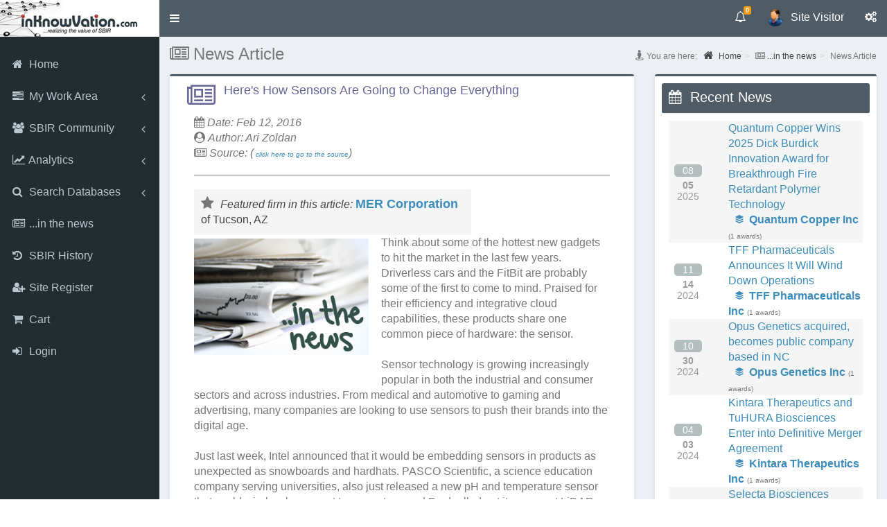

--- FILE ---
content_type: text/html; charset=utf-8
request_url: https://www.inknowvation.com/sbir/story/heres-how-sensors-are-going-change-everything?keywords=
body_size: 13412
content:
<!DOCTYPE html>
<html lang="en" dir="ltr">

    <head>
        <link rel="profile" href="http://www.w3.org/1999/xhtml/vocab">
        <meta name="viewport" content="width=device-width, initial-scale=1.0">
        <meta http-equiv="Content-Type" content="text/html; charset=utf-8" />
<meta name="Generator" content="Drupal 7 (http://drupal.org)" />
<link rel="canonical" href="/sbir/story/heres-how-sensors-are-going-change-everything" />
<link rel="shortlink" href="/node/158940" />
<link rel="shortcut icon" href="https://www.inknowvation.com/images/idi_favicon.png" type="image/png" />
        <title>Here&#039;s How Sensors Are Going to Change Everything | www.inknowvation.com</title>

        <link rel="stylesheet" href="https://fonts.googleapis.com/css?family=Merriweather">

        

        <!-- <link rel="stylesheet" type="text/css" href="/sites/all/libraries/DataTables-1.10.10/media/css/jquery.dataTables.css"> -->
        <!-- <link rel="stylesheet" type="text/css" href="https://cdn.datatables.net/1.11.5/css/jquery.dataTables.min.css"> -->
        <!-- <link rel="stylesheet" type="text/css" href="/sites/all/libraries/DataTables-1.10.10/media/css/dataTables.bootstrap.css"> -->

        <!-- <link rel="stylesheet" type="text/css" href="/sites/all/libraries/DataTables-1.10.10/extensions/Select/css/select.dataTables.css" /> -->

        <!-- <link rel="stylesheet" type="text/css" href="https://code.jquery.com/ui/1.11.4/themes/smoothness/jquery-ui.css"> -->

        <link rel="stylesheet" type="text/css" href="/sites/scripts/tooltipster-master/css/tooltipster.css">

        <!-- <link rel="stylesheet" type="text/css" href="/sites/all/themes/adminlte_theme/plugins/iCheck/skins/all.css"> -->

        <!-- BEGIN PORTAL LOGIN -->
        <link href="/sites/all/themes/adminlte_theme/css/portal-login.css" rel="stylesheet" type="text/css">
        <!-- <link href="https://www.tds.ms/assets/global/css/components-md.css" id="style_components" rel="stylesheet" type="text/css" /> -->
        <!-- END PORTAL LOGIN -->

        <link type="text/css" rel="stylesheet" href="https://www.inknowvation.com/sites/default/files/css/css_lQaZfjVpwP_oGNqdtWCSpJT1EMqXdMiU84ekLLxQnc4.css" media="all" />
<link type="text/css" rel="stylesheet" href="https://www.inknowvation.com/sites/default/files/css/css__LeQxW73LSYscb1O__H6f-j_jdAzhZBaesGL19KEB6U.css" media="all" />
<link type="text/css" rel="stylesheet" href="https://www.inknowvation.com/sites/default/files/css/css_GvywBVRixDJMvLCTqL7sLUT-hPIz2Bj_eOOZ3_jiM8c.css" media="all" />
<link type="text/css" rel="stylesheet" href="https://www.inknowvation.com/sites/default/files/css/css_DB6WGuwKqEqJ7iVdFO4FUitOfAifmcYPhK3tjXGRpgo.css" media="all" />
<link type="text/css" rel="stylesheet" href="https://www.inknowvation.com/sites/all/modules/popup/popup.css?t2ndzm" media="all" />
<link type="text/css" rel="stylesheet" href="https://www.inknowvation.com/sites/default/files/css/css_hExzUuiA4sanVJhy3IiTW3F7uLMkxJcZ2I3xWRv8Xqg.css" media="all" />
<link type="text/css" rel="stylesheet" href="https://www.inknowvation.com/sites/default/files/css/css_J08d2hlMPepM3d27y3Lh4lkdczFOPKMlJYUAjNon7UA.css" media="all" />
<link type="text/css" rel="stylesheet" href="https://www.inknowvation.com/sites/default/files/css/css_boBRciv9YmvybfpzSIdUczECBCcFfOxL_l9V6W5NNL0.css" media="all" />
        <!-- HTML5 element support for IE6-8 -->
        <!--[if lt IE 9]>
    <script src="https://cdn.jsdelivr.net/html5shiv/3.7.3/html5shiv-printshiv.min.js"></script>
  <![endif]-->

        <script src="//code.jquery.com/jquery-2.2.4.min.js"></script>
<script>window.jQuery || document.write("<script src='/sites/all/modules/jquery_update/replace/jquery/2.2/jquery.min.js'>\x3C/script>")</script>
<script src="https://www.inknowvation.com/sites/default/files/js/js_GOikDsJOX04Aww72M-XK1hkq4qiL_1XgGsRdkL0XlDo.js"></script>
<script src="//code.jquery.com/ui/1.10.2/jquery-ui.min.js"></script>
<script>window.jQuery.ui || document.write("<script src='/sites/all/modules/jquery_update/replace/ui/ui/minified/jquery-ui.min.js'>\x3C/script>")</script>
<script src="https://www.inknowvation.com/sites/default/files/js/js_NpQFy4NWHBHFtoJaFKk6AseR-P7p_c-mnqnAKAvjj5g.js"></script>
<script src="https://www.inknowvation.com/sites/default/files/js/js_a2uQkNizSmA2eFL5x8v9XyoNHvr8JOO9AZQCSj4Pz2Y.js"></script>
<script src="https://www.inknowvation.com/sites/default/files/js/js_IuJuBOeXval1g5qJTmmgF26MOEQ7mwkqE13da8Q2I5U.js"></script>
<script src="https://www.inknowvation.com/sites/all/modules/popup/popup.js?t2ndzm"></script>
<script src="https://www.inknowvation.com/sites/default/files/js/js_Yu-D8H3EqfOSq3nIVYZ4qwPwmBzPp4viGWFCH_JNP74.js"></script>
<script src="https://www.inknowvation.com/sites/default/files/js/js_naS1fK68SinkMnrmA8jY_xshIyg8jm1NCaoamIbOAzo.js"></script>
<script src="https://www.inknowvation.com/sites/default/files/js/js_HLPhb-4bikD-LUuPzbETxbQEEcA_-TOZ5n-OJjnyYLY.js"></script>
<script>jQuery.extend(Drupal.settings, {"basePath":"\/","pathPrefix":"","setHasJsCookie":0,"ajaxPageState":{"theme":"adminlte_theme","theme_token":"AfqmvqtInjcyNc6qKNQ0sRQvxdqb8Oq9u_toUPBXm2s","jquery_version":"2.1","jquery_version_token":"G9t1DNdK0c4WuB2OXbLlqpp2zEh5muBe2YziqKClwa0","js":{"modules\/statistics\/statistics.js":1,"sites\/all\/themes\/bootstrap\/js\/bootstrap.js":1,"\/\/code.jquery.com\/jquery-2.2.4.min.js":1,"0":1,"misc\/jquery-extend-3.4.0.js":1,"misc\/jquery-html-prefilter-3.5.0-backport.js":1,"misc\/jquery.once.js":1,"misc\/drupal.js":1,"sites\/all\/modules\/jquery_update\/js\/jquery_browser.js":1,"\/\/code.jquery.com\/ui\/1.10.2\/jquery-ui.min.js":1,"1":1,"sites\/all\/modules\/jquery_update\/replace\/ui\/external\/jquery.cookie.js":1,"sites\/all\/modules\/jquery_update\/replace\/jquery.form\/4\/jquery.form.min.js":1,"misc\/ajax.js":1,"sites\/all\/modules\/jquery_update\/js\/jquery_update.js":1,"sites\/all\/modules\/admin_menu\/admin_devel\/admin_devel.js":1,"sites\/all\/modules\/ubercart\/uc_file\/uc_file.js":1,"sites\/all\/modules\/modal_forms\/js\/modal_forms_login.js":1,"sites\/all\/modules\/modal_forms\/js\/modal_forms_password.js":1,"sites\/all\/themes\/bootstrap\/js\/misc\/_progress.js":1,"sites\/all\/modules\/ctools\/js\/modal.js":1,"sites\/all\/modules\/modal_forms\/js\/modal_forms_popup.js":1,"sites\/all\/modules\/popup\/popup.js":1,"sites\/all\/modules\/themekey\/themekey_redirect\/themekey_redirect.js":1,"sites\/all\/modules\/npop\/js\/npop.js":1,"sites\/all\/modules\/npop\/js\/npop-ajax.js":1,"sites\/all\/themes\/adminlte_theme\/sites\/all\/themes\/adminlte_theme\/js\/dataTable_office_search_v1.js":1,"sites\/all\/themes\/adminlte_theme\/bootstrap\/js\/bootstrap.min.js":1,"sites\/all\/themes\/adminlte_theme\/js\/adminlte_theme.min.js":1,"sites\/all\/themes\/adminlte_theme\/bootstrap\/js\/affix.js":1,"sites\/all\/themes\/adminlte_theme\/bootstrap\/js\/alert.js":1,"sites\/all\/themes\/adminlte_theme\/bootstrap\/js\/button.js":1,"sites\/all\/themes\/adminlte_theme\/bootstrap\/js\/carousel.js":1,"sites\/all\/themes\/adminlte_theme\/bootstrap\/js\/collapse.js":1,"sites\/all\/themes\/adminlte_theme\/bootstrap\/js\/dropdown.js":1,"sites\/all\/themes\/adminlte_theme\/bootstrap\/js\/modal.js":1,"sites\/all\/themes\/adminlte_theme\/bootstrap\/js\/tooltip.js":1,"sites\/all\/themes\/adminlte_theme\/bootstrap\/js\/popover.js":1,"sites\/all\/themes\/adminlte_theme\/bootstrap\/js\/scrollspy.js":1,"sites\/all\/themes\/adminlte_theme\/bootstrap\/js\/tab.js":1,"sites\/all\/themes\/adminlte_theme\/bootstrap\/js\/transition.js":1,"sites\/all\/themes\/bootstrap\/js\/modules\/ctools\/js\/modal.js":1,"sites\/all\/themes\/bootstrap\/js\/misc\/ajax.js":1},"css":{"modules\/system\/system.base.css":1,"misc\/ui\/jquery.ui.core.css":1,"misc\/ui\/jquery.ui.theme.css":1,"modules\/field\/theme\/field.css":1,"sites\/all\/modules\/logintoboggan\/logintoboggan.css":1,"modules\/node\/node.css":1,"sites\/all\/modules\/ubercart\/uc_file\/uc_file.css":1,"sites\/all\/modules\/ubercart\/uc_order\/uc_order.css":1,"sites\/all\/modules\/ubercart\/uc_product\/uc_product.css":1,"sites\/all\/modules\/ubercart\/uc_store\/uc_store.css":1,"sites\/all\/modules\/views\/css\/views.css":1,"sites\/all\/modules\/ckeditor\/css\/ckeditor.css":1,"sites\/all\/modules\/ctools\/css\/ctools.css":1,"sites\/all\/modules\/ctools\/css\/modal.css":1,"sites\/all\/modules\/modal_forms\/css\/modal_forms_popup.css":1,"sites\/all\/modules\/popup\/popup.css":1,"sites\/all\/modules\/npop\/css\/animations.css":1,"sites\/all\/themes\/adminlte_theme\/css\/style.css":1,"sites\/all\/themes\/adminlte_theme\/bower_components\/font-awesome\/css\/font-awesome.min.css":1,"sites\/all\/themes\/adminlte_theme\/bower_components\/Ionicons\/css\/ionicons.min.css":1,"sites\/all\/themes\/adminlte_theme\/css\/GaugeMeter.css":1,"sites\/all\/themes\/adminlte_theme\/css\/custom.css":1,"sites\/all\/themes\/adminlte_theme\/css\/skins\/skin-blue.css":1}},"CToolsModal":{"loadingText":"Loading...","closeText":"Close Window","closeImage":"\u003Cimg src=\u0022https:\/\/www.inknowvation.com\/sites\/all\/modules\/ctools\/images\/icon-close-window.png\u0022 alt=\u0022Close window\u0022 title=\u0022Close window\u0022 \/\u003E","throbber":"\u003Cimg src=\u0022https:\/\/www.inknowvation.com\/sites\/all\/modules\/ctools\/images\/throbber.gif\u0022 alt=\u0022Loading\u0022 title=\u0022Loading...\u0022 \/\u003E"},"modal-popup-small":{"modalSize":{"type":"fixed","width":380,"height":480},"modalOptions":{"opacity":0.85,"background":"#000"},"animation":"fadeIn","modalTheme":"ModalFormsPopup","throbber":"\u003Cimg src=\u0022https:\/\/www.inknowvation.com\/sites\/all\/modules\/modal_forms\/images\/loading_animation.gif\u0022 alt=\u0022Loading...\u0022 title=\u0022Loading\u0022 \/\u003E","closeText":"Close"},"modal-popup-medium":{"modalSize":{"type":"fixed","width":1200,"height":1000},"modalOptions":{"opacity":0.85,"background":"#000"},"animation":"fadeIn","modalTheme":"ModalFormsPopup","throbber":"\u003Cimg src=\u0022https:\/\/www.inknowvation.com\/sites\/all\/modules\/modal_forms\/images\/loading_animation.gif\u0022 alt=\u0022Loading...\u0022 title=\u0022Loading\u0022 \/\u003E","closeText":"Close"},"modal-popup-large":{"modalSize":{"type":"scale","width":0.8,"height":0.8},"modalOptions":{"opacity":0.85,"background":"#000"},"animation":"fadeIn","modalTheme":"ModalFormsPopup","throbber":"\u003Cimg src=\u0022https:\/\/www.inknowvation.com\/sites\/all\/modules\/modal_forms\/images\/loading_animation.gif\u0022 alt=\u0022Loading...\u0022 title=\u0022Loading\u0022 \/\u003E","closeText":"Close"},"popup":{"effects":{"show":{"default":"this.body.show();","fade":"\n        if (this.opacity){\n          this.body.fadeTo(\u0027medium\u0027,this.opacity);\n        }else{\n          this.body.fadeIn(\u0027medium\u0027);\n        }","slide-down":"this.body.slideDown(\u0027medium\u0027)","slide-down-fade":"\n        this.body.animate(\n          {\n            height:\u0027show\u0027,\n            opacity:(this.opacity ? this.opacity : \u0027show\u0027)\n          }, \u0027medium\u0027\n        );"},"hide":{"default":"this.body.hide();","fade":"this.body.fadeOut(\u0027medium\u0027);","slide-down":"this.body.slideUp(\u0027medium\u0027);","slide-down-fade":"\n        this.body.animate(\n          {\n            height:\u0027hide\u0027,\n            opacity:\u0027hide\u0027\n          }, \u0027medium\u0027\n        );"}},"linger":"250","delay":"0"},"ThemeKeyRedirect":{"checkOnce":false,"redirectOnce":false},"statistics":{"data":{"nid":"158940"},"url":"\/modules\/statistics\/statistics.php"},"npop_overlay_close":true,"bootstrap":{"anchorsFix":"0","anchorsSmoothScrolling":"0","formHasError":1,"popoverEnabled":0,"popoverOptions":{"animation":1,"html":0,"placement":"right","selector":"","trigger":"click","triggerAutoclose":1,"title":"","content":"","delay":0,"container":"body"},"tooltipEnabled":0,"tooltipOptions":{"animation":1,"html":0,"placement":"auto left","selector":"","trigger":"hover focus","delay":0,"container":"body"}}});</script>

        <script src="https://code.jquery.com/jquery-3.7.0.js" integrity="sha256-JlqSTELeR4TLqP0OG9dxM7yDPqX1ox/HfgiSLBj8+kM=" crossorigin="anonymous"></script>
        <!-- <script src="https://cdnjs.cloudflare.com/ajax/libs/popper.js/1.14.7/umd/popper.min.js"></script> -->
                <script src="https://code.jquery.com/ui/1.11.4/jquery-ui.js"></script>
        <!-- <script src="https://cdnjs.cloudflare.com/ajax/libs/Chart.js/2.6.0/Chart.bundle.min.js"></script> -->
        <!-- <script src="/sites/all/libraries/Chart.js-master/chartjs-plugin-labels.js"></script> -->
        <script src="/sites/scripts/tooltipster-master/js/jquery.tooltipster.js"></script>
        <!-- <script src="/sites/scripts/jquery.blockUI.js"></script> -->

        <script src="/sites/scripts/Customizable-Animated-jQuery-HTML5-Gauge-Meter-Plugin/jquery.AshAlom.gaugeMeter-2.0.0.min.js"></script>
        <script src="https://cdnjs.cloudflare.com/ajax/libs/jquery.maskedinput/1.4.1/jquery.maskedinput.js"></script>

        <!-- ///// START OVERLAY >> https://gasparesganga.com/labs/jquery-loading-overlay/#examples -->
        <!-- <script src="https://cdn.jsdelivr.net/npm/gasparesganga-jquery-loading-overlay@2.1.7/dist/loadingoverlay.min.js"></script> -->
        <script src="/sites/scripts/loadingoverlay.min.js"></script>
        <!-- ///// STOP OVERLAY >> https://gasparesganga.com/labs/jquery-loading-overlay/#examples -->

        <!-- [start]  AdminLTE for demo purposes -->
        <!-- <script src="/sites/all/themes/adminlte_theme/js/fastclick.js"></script> -->
        <!-- <script src="/sites/all/themes/adminlte_theme/js/adminlte_theme.min.js"></script> -->
        <!-- <script src="/sites/all/themes/adminlte_theme/js/demo.js"></script> -->
        <!-- [end]    AdminLTE for demo purposes -->

        <!-- SlimScroll -->
        <!-- <script src="https://ajax.googleapis.com/ajax/libs/jquery/1.9.0/jquery.min.js"></script> -->
        <script src="/sites/all/themes/adminlte_theme/bower_components/jQuery-slimScroll-1.3.8/jquery.slimscroll.min.js"></script>

        <!-- iCheck 1.0.2 -->
        <!-- <script src="/sites/all/themes/adminlte_theme/plugins/iCheck/icheck.js"></script> -->

        <script src="/sites/all/themes/adminlte_theme/bootstrap/js/modal.js"></script>

        
        <script>
            $(function() {
                $('#slimScrollDiv').slimScroll({
                    height: 'auto'
                });
            });

            $(document).ready(function() {
                // initialize tooltips in a seperate thread

                $('.tooltip').tooltipster({
                    animation: 'grow',
                    arrow: true,
                    arrowColor: '',
                    content: '',
                    delay: 200,
                    fixedWidth: 300,
                    maxWidth: 300,
                    functionBefore: function(origin, continueTooltip) {
                        continueTooltip();
                    },
                    functionReady: function(origin, tooltip) {},
                    functionAfter: function(origin) {},
                    //icon: '<img src=/images/info_icon.png border=0 valign=top>',
                    icon: '<i class="fa fa-info-circle" aria-hidden=true style="color:#A4B2B4;font-size:14px;">',
                    iconDesktop: true,
                    iconTouch: true,
                    iconTheme: '.tooltipster-icon',
                    interactive: true,
                    interactiveTolerance: 500,
                    offsetX: 0,
                    offsetY: 0,
                    onlyOne: true,
                    position: 'top',
                    speed: 350,
                    timer: 0,
                    theme: '.tooltipster-custom',
                    touchDevices: true,
                    trigger: 'hover',
                    updateAnimation: true
                });

                $('.tooltip_white').tooltipster({
                    animation: 'grow',
                    arrow: true,
                    arrowColor: '',
                    content: '',
                    delay: 200,
                    fixedWidth: 300,
                    maxWidth: 300,
                    functionBefore: function(origin, continueTooltip) {
                        continueTooltip();
                    },
                    functionReady: function(origin, tooltip) {},
                    functionAfter: function(origin) {},
                    //icon: '<img src=/images/info_icon.png border=0 valign=top>',
                    icon: '<i class="fa fa-info-circle" aria-hidden=true style="color:#FFFFFF;font-size:14px;">',
                    iconDesktop: true,
                    iconTouch: true,
                    iconTheme: '.tooltipster-icon',
                    interactive: true,
                    interactiveTolerance: 500,
                    offsetX: 0,
                    offsetY: 0,
                    onlyOne: true,
                    position: 'top',
                    speed: 350,
                    timer: 0,
                    theme: '.tooltipster-custom',
                    touchDevices: true,
                    trigger: 'hover',
                    updateAnimation: true
                });

            });

            $(document).ready(function() {

                $(".GaugeMeter").gaugeMeter();

                // BLockMe functions
                //console.log("DOCUMENT READY FUNCTION");
                $('#edit-submit').click(function() {
                    //console.log("INSIDE EDIT-SUBMIT");
                    $('div.blockMeRegSubmit').block({
                        message: $('#throbber'),
                        css: {
                            padding: 0,
                            margin: 0,
                            padding: '0px 0px 10px 0px',
                            width: '90%',
                            top: '40%',
                            left: '35%',
                            textAlign: 'center',
                            color: '#000',
                            border: '3px solid #E1E1E1',
                            backgroundColor: '#fff',
                            cursor: 'wait'
                        }
                    });
                });


                $('#login_link2').click(function() {
                    $('.modal-footer').remove();
                    console.log("LOGIN MODAL SHOW link2");
                    $('#login_modal').modal('show');
                });
                $('#login_link3').click(function() {
                    $('.modal-footer').remove();
                    console.log("LOGIN MODAL SHOW link3");
                    $('#login_modal').modal('show');
                });
                $('#login_link4').click(function() {
                    $('.modal-footer').remove();
                    console.log("LOGIN MODAL SHOW link4");
                    $('#login_modal').modal('show');
                });
                $('.login_link').click(function() {
                    $('.modal-footer').remove();
                    console.log("LOGIN MODAL SHOW link4");
                    $('#login_modal').modal('show');
                });

            });


            $(function() {
                $("[rel='tooltip']").tooltip();
            });

            function do_overlay(id) {
                $(id).LoadingOverlay('show');
                setTimeout(function() {
                    $(id).LoadingOverlay('hide');
                }, 3000);
            };

            function do_overlay_long(id) {
                $(id).LoadingOverlay('show');
                setTimeout(function() {
                    $(id).LoadingOverlay('hide');
                }, 30000);
            };
        </script>

        
    </head>
        <body class=" fixed navbar-is-static-top hold-transition  skin-blue sidebar-mini html not-front not-logged-in two-sidebars page-node page-node- page-node-158940 node-type-article">
                <div id="skip-link">
            <a href="#main-content" class="element-invisible element-focusable">Skip to main content</a>
        </div>
                <div class="wrapper">

  <header class="main-header">
    <!-- Logo -->
    		<a href="/" title="Home" rel="home" class="logo">
			<!-- mini logo for sidebar mini 50x50 pixels -->
			<span class="logo-mini"><b>idi</b></span>
			<!-- logo for regular state and mobile devices -->
			<span class="logo-lg"><img src="https://www.inknowvation.com/sites/default/files/idi_logo_small_v2.jpg" alt="Home" /></span>
		</a>
	
    <nav class="navbar navbar-static-top">
<div>
      <a href="#" class="sidebar-toggle" data-toggle="push-menu" role="button">
        <span class="sr-only">Toggle navigation</span>
      </a>


        <!-- Navbar Right Menu -->
      <div class="navbar-custom-menu custom-section">
            
	  	  	  
	  
<ul class="nav navbar-nav">
  <!-- Messages: style can be found in dropdown.less-->

  
  <!-- Notifications: style can be found in dropdown.less -->
  <li class="dropdown notifications-menu">
    <a href="#" class="dropdown-toggle" data-toggle="dropdown" aria-expanded="false">
      <i class="fa fa-bell-o"></i>
      <span class="label label-warning">0</span>
    </a>
    <ul class="dropdown-menu">
      <li class="header">You have 0 notifications</li>
      <li>
        <!-- inner menu: contains the actual data -->
        <ul class="menu">
          <form></form>
                                                          </ul>
      </li>
    </ul>
  </li>

  
        <!-- User Account: style can be found in dropdown.less -->
        <li class="dropdown user user-menu">
            <a href="#" class="dropdown-toggle" data-toggle="dropdown" aria-expanded="false">
                <img src="/sites/default/files/pictures/default-icon-avatar-transparent.png" class="user-image" alt="User Image">
                <span class="hidden-xs">Site Visitor</span>
            </a>
            <ul class="dropdown-menu">
                <!-- User image -->
                <li class="user-header">
                    <img src="/sites/default/files/pictures/default-icon-avatar-transparent.png" class="img-circle" alt="User Image">
                    <p>Site Visitor</p>
                </li>
                <!-- Menu Body -->
                <li class="user-body">
                    <div class="row">
                        <div class="col-xs-12">
                        <center><h4>New To Inknowvation.com?</h4></center>
                         <ul>
                            <li>Register now to get an access to proprietary SBIR-STTR databases!</li>
                            <li>Registration is fast and free - start your access to business-actionable information today!</li>
                         </ul>
                        </div>
                    </div>
                    <!-- /.row -->
                </li>
                <!-- Menu Footer-->
                <li class="user-footer">
                    <div class="btn btn-info pull-left">
<a href="/user/login" class="whitecolor" id="login_link3" data-toggle="modal" data-target="#modal-default"><i class="fa fa-sign-in"></i> <span>Login</span></a>
                    </div>
                    <div class="btn btn-info pull-right">
                        
                        <a href="/user/register" class="whitecolor"><i class="fa fa-user-plus"></i> Site Register</a>
                    </div>
                </li>
            </ul>
        </li>
		
  <!-- Control Sidebar Toggle Button -->
  <li>
    <a href="#" data-toggle="control-sidebar"><i class="fa fa-gears"></i></a>
  </li>
</ul>
      </div>
    </nav>

  </header>

  <!-- Left side column. contains the logo and sidebar -->
  <aside class="main-sidebar">
    <!-- sidebar: style can be found in sidebar.less -->
<div id="slimScrollDiv">
    <section class="sidebar">
          	<section id="block-menu-menu-dashboard" class="block block-menu clearfix">

	  	  	  
	  <ul class="sidebar-menu" data-widget="tree"><li class="first leaf"><a href="/" title=""><i class="fa fa-home"></i> <span>Home</span></a><ul class="treeview-menu"></ul></li>
<li class="expanded treeview"><a href="/sbir/portal/dashboard" title=""><i class="fa fa-tasks"></i> <span>My Work Area</span> <span class="pull-right-container"><i class="fa fa-angle-left pull-right"></i></span></a><ul class="treeview-menu"><li class="first last leaf"><a href="/sbir/dashboard/about-my-work-area" title=""><i class="fa fa-info-circle"></i> <span>About My Work Area</span></a></li>
</ul></li>
<li class="expanded treeview"><a href="/sbir/portal/sbir-community" title=""><i class="fa fa-group"></i> <span>SBIR Community</span> <span class="pull-right-container"><i class="fa fa-angle-left pull-right"></i></span></a><ul class="treeview-menu"><li class="first leaf"><a href="/sbir/portal/sbir-community" title=""><i class="fa fa-info-circle"></i> <span>About SBIR Community</span></a></li>
<li class="leaf"><a href="/sbir/portal/sbir-community/awardees" title=""><i class="fa fa-building"></i> <span>SBIR Awardees</span></a></li>
<li class="leaf"><a href="/sbir/portal/sbir-community/technologyseekers" title=""><i class="fa fa-black-tie"></i> <span>Technology Seekers</span></a></li>
<li class="leaf"><a href="/sbir/portal/sbir-community/federal-agencies" title=""><i class="fa fa-university"></i> <span>Federal Agencies</span></a></li>
<li class="leaf"><a href="/sbir/portal/sbir-community/state-support-organizations" title=""><i class="fa fa-map"></i> <span>State Support Organizations</span></a></li>
<li class="leaf"><a href="/sbir/portal/sbir-community/prof-service-providers" title=""><i class="fa fa-briefcase"></i> <span>Prof. Service Providers</span></a></li>
<li class="leaf"><a href="/sbir/portal/sbir-community/venture-capitalists" title=""><i class="fa fa-dollar"></i> <span>Venture Capitalists</span></a></li>
<li class="last leaf"><a href="/sbir/portal/sbir-community/academics" title=""><i class="fa fa-graduation-cap" aria-hidden="true"></i> <span>Academics</span></a></li>
</ul></li>
<li class="expanded treeview"><a href="/sbir/portal/analytics" title=""><i class="fa fa-line-chart"></i> <span>Analytics</span> <span class="pull-right-container"><i class="fa fa-angle-left pull-right"></i></span></a><ul class="treeview-menu"><li class="first leaf"><a href="/sbir/portal/analytics" title=""><i class="fa fa-info-circle"></i> <span>About Analytics</span></a></li>
<li class="leaf"><a href="/sbir/portal/analytics/state-office" title=""><i class="fa fa-map-o"></i> <span>State Office</span></a></li>
<li class="leaf"><a href="/sbir/portal/analytics/federal-agency-office" title=""><i class="fa fa-university"></i> <span>Federal Agency Office</span></a></li>
<li class="leaf"><a href="/sbir/portal/analytics/ts" title=""><i class="fa fa-black-tie"></i> <span>Tech Seekers (TS)</span></a></li>
<li class="leaf"><a href="/sbir/portal/analytics/vc" title=""><i class="fa fa-dollar"></i><span>Venture Capital</span></a></li>
<li class="leaf"><a href="/sbir/portal/analytics/mna" title=""><i class="fa fa-handshake-o"></i> <span>Mergers &amp; Acquisitions</span></a></li>
<li class="leaf"><a href="/sbir/portal/analytics/ip" title=""><i class="fa fa-file-powerpoint-o"></i> <span>Intellectual Property</span></a></li>
<li class="last leaf"><a href="/sbir/portal/analytics/ipo" title=""><i class="fa fa-tty"></i> <span>Publicly Traded</span></a></li>
</ul></li>
<li class="expanded treeview"><a href="/sbir/portal/about-search-databases" title=""><i class="fa fa-search"></i> <span>Search Databases</span> <span class="pull-right-container"><i class="fa fa-angle-left pull-right"></i></span></a><ul class="treeview-menu"><li class="first leaf"><a href="/sbir/portal/about-search-databases" title=""><i class="fa fa-info-circle"></i> <span>About Search Databases</span></a></li>
<li class="leaf"><a href="/sbir/portal/search-companies" title=""><i class="fa fa-building"></i> <span>Search Company Registry</span></a></li>
<li class="leaf"><a href="/sbir/portal/search-awards" title=""><i class="ion ion-ribbon-b ionsize20"></i> <span>Search SBIR-STTR Awards</span></a></li>
<li class="last leaf"><a href="/sbir/portal/list-techseekers" title=""><i class="fa fa-black-tie"></i> <span>TechSeekers Registry</span></a></li>
</ul></li>
<li class="leaf"><a href="/sbir/portal/in-the-news?order=field_article_date&amp;sort=desc" title=""><i class="fa fa-newspaper-o"></i> <span>...in the news</span></a><ul class="treeview-menu"></ul></li>
<li class="leaf"><a href="/sbir/portal/sbir-history" title=""><i class="fa fa-history"></i> <span>SBIR History</span></a><ul class="treeview-menu"></ul></li>
<li class="leaf"><a href="/user/register" title=""><i class="fa fa-user-plus"></i> <span>Site Register</span></a><ul class="treeview-menu"></ul></li>
<li class="leaf"><a href="/ms/cart" title=""><i class="fa fa-shopping-cart"></i> <span>Cart</span></a><ul class="treeview-menu"></ul></li>
<li class="last leaf"><a href="/user/login" id="login_link2" data-toggle="modal" data-target="#modal-default"><i class="fa fa-sign-in"></i> <span>Login</span></a><ul class="treeview-menu"></ul></li>
</ul>
	</section>
	</section>
</div>
	<!-- /.sidebar <div class="slimScrollBar"></div><div class="slimScrollRail"></div>-->
  </aside>

  <!-- Content Wrapper. Contains page content -->
  <div class="content-wrapper">
    <!-- Content Header (Page header) -->
    <section class="content-header">
                    <h1 class="title" id="page-title"><i class='fa fa-newspaper-o'></i> News Article</h1>
                                	                   	                         <ol class="breadcrumb breadcrumb-list"><li><i class="fa fa-street-view" style="font-size: 15px;"></i> You are here: &nbsp;&nbsp;<a href="/"><i class="fa fa-home" style="font-size: 15px;"></i> Home</a></li><li><i class="fa fa-newspaper-o" aria-hidden="true"></i> <a href="/sbir/portal/in-the-news?order=field_article_date&sort=desc">...in the news</a></li><li>News Article</li></ol>          </section>

    <!-- Main content -->
    <section class="content">
                        <div class="row">
        <div class="col-lg-3 col-md-6 ol-xs-12">
                  </div>
        <div class="col-lg-3 col-md-6 ol-xs-12">
                  </div>
        <div class="col-lg-3 col-md-6 ol-xs-12">
                  </div>
        <div class="col-lg-3 col-md-6 ol-xs-12">
                  </div>
      </div>

      <!--main page cont -->
      <div class="row">
                <section class="col-lg-8">
		 <div class="box box-success"><div class="box-body">
                        <div class="tabs">
                            </div>
                          	<section id="block-system-main" class="block block-system clearfix">

	  	  	  
	  
<div class="row">
    <div class="col-lg-12">
        <div class="col-xs-12 col-md-12 col-lg-12">
            <span style="color:#666699;font-size:18px;line-height:18px;padding:1px 0px 0px 1px;"><i class="fa fa-newspaper-o fa-2x fa-pull-left" aria-hidden="true"></i> Here's How Sensors Are Going to Change Everything</span>      
        </div>
        <div class="col-xs-12 col-md-12 col-lg-12">
            <div class="box-body">
            <i class='fa fa-calendar' aria-hidden='true'></i> <i>Date: Feb 12, 2016</i><br><i class='fa fa-user-circle' aria-hidden='true'></i> <i>Author: Ari Zoldan</i><br><i class='fa fa-newspaper-o' aria-hidden='true'></i> <i><i>Source:</i>  (<i><a href=http://www.huffingtonpost.com/ari-zoldan/heres-how-sensors-are-goi_b_9212768.html target=_blank><i class="far fa-hand-pointer"></i><span style="font-size: x-small;">
 click here to go to the source</span></a></i>)</i><BR>                <hr style="border-top: 1px solid grey;">
                <div class="col-xs-12 col-md-8 col-lg-8" style="padding:0px;">
                <div class="box-header box-header-lightgrey with-border" style="background: #f5f5f5; border-radius: 3px;"><i class="fa fa-star" aria-hidden="true"></i> <i>Featured firm in this article:</i> <span style="color:#666699;font-size:18px;line-height:18px;"><b><a href="/node/3799">MER Corporation</a></b></span> of Tucson, AZ</div>
                </div>              

                 <BR><BR><BR>
                <table style="padding:0px 10px 5px 0px;width:250px;" border=0 bgcolor=#FFFFFF align=left><tbody style="border-top:0px;"><tr bgcolor=#FFFFFF>
	<td align=center valign=top style="background-color: #FFFFFF;-moz-border-radius: 5px;
	-webkit-border-radius: 5px;padding:5px 10px 5px 0px;"><img src=https://www.inknowvation.com/sites/default/files/images/article_11167_11.png align=top border=0 width=260></td></tbody></table>                Think about some of the hottest new gadgets to hit the market in the last few years. Driverless cars and the FitBit are probably some of the first to come to mind. Praised for their efficiency and integrative cloud capabilities, these products share one common piece of hardware: the sensor.<br />
<br />
Sensor technology is growing increasingly popular in both the industrial and consumer sectors and across industries. From medical and automotive to gaming and advertising, many companies are looking to use sensors to push their brands into the digital age.<br />
<br />
Just last week, Intel announced that it would be embedding sensors in products as unexpected as snowboards and hardhats. PASCO Scientific, a science education company serving universities, also just released a new pH and temperature sensor that could wirelessly connect to computers, and Ford rolled out its compact LiDAR software for its driverless cars.<br />
<br />
Many companies are attracted to sensors for their ability to sensitively detect both user and machine activity and translate that activity into precise, valuable data. With better data comes better knowledge of the consumer, and in turn, better products. This competitive edge changes the way companies understand the consumer, and the way in which we as consumers relate to commodities. Sensors have revolutionized the customer experience to put us at the very center of a product.<br />
<br />
"It's a much easier sell to the consumer if the product molds itself to their specific needs," said Aron Zev Kain, Founder and Senior VP at BH Sensors in Pomona, New York. "That has really been the modus operandi of all consumer products, but sensors are taking it to the next level." Instead of the consumer acclimating to fit the product, the product now must detect and address our particular needs.<br />
<br />
One of the best examples of this is in athletic wear, such as the smart sock from Sensoria Fitness. Through textile sensors that detect pressure points in the foot and conductive fibers that connect the sensors to the Sensoria app, athletes can learn to adjust their running according to their specifically harmful habit, thereby decreasing injuries.<br />
<br />
On the industrial level, sensors are making companies more efficient and aware of their performances from a remote position. Some of BH Sensors' most impactful products are pressure sensors on water tanks, load sensors on heavy duty construction vehicles, and proximity sensors on Navy aircraft carriers.<br />
<br />
"What people have been after is remote monitoring—operating machinery through ‘the cloud.' If I have a factory in China and I'm sitting here in New York, and I want to know how my pressure cooker is doing overseas, a sensor on my pressure cooker that is then connected to the Internet lets me type in an IP address and know information about my machinery. This avoids me getting on a plane and checking on the pressure cooker," Kain explained. When sensors are connected to the Internet, they can save companies enormous amounts of operating costs.<br />
<br />
Beyond revolutionizing industrial and consumer markets, sensors are changing the job landscape as well. Since sensors are generally incorporated into other machines or products, engineers must not only be able to work on the sensor, but they also must have expertise in whatever the sensor is supposed to detect.<br />
<br />
"Engineers now have to have a broad background, but the ability to specialize in one area. Companies aren't only going to look at a pressure sensor engineer—the engineer has to know about materials, microprocessor coding and the Internet," said Kain.<br />
<br />
GE ran into this problem in 2013 when it was attempting to create a uniform architecture and software base for all of its products using sensors. According to an article from Harvard Business Review, the company ended up hiring a new team of 350 employees centrally located in San Ramona, California—the GE Software Headquarters. Only 2% of the new team was from within the company, indicating the necessary expertise and diverse knowledge required to work with sensor technology.<br />
<br />
The emergence of this unique employment opportunity is good news for those looking to dive headfirst into a fast-moving revolution taking place globally and spanning industries. As sensor technology continues to expand and develop, some innovations may be unpredictable, but one thing is for sure: they will change everything.<br />
<br />
Makena Owens contributed to this article.
            </div>
        </div>
    </div>  
</div>


	</section>
		  </div></div>
        </section>
       <!-- /.col -->
       <!--sidebar_second -->
       	   <section class="col-lg-4">
         <div class="box box-success"><div class="box-body">
		     	<section id="block-block-199" class="block block-block clearfix">

	  	  	  
	  <div class="box-header box-header-lightgrey with-border" style="background: #505C65; color:#FFFFFF; border-radius: 3px;">
<h3 class="box-title" style="color:#FFFFFF;"><i class="fa fa-calendar" aria-hidden="true"></i>&nbsp; Recent News</h3>
</div>


<div class="box-body box-default">
<table><tbody><tr bgcolor=#f5f5f5><td nowrap><div class="dateblock"><span class="month">08</span><span class="day">05</span><span class="year">2025</span></div></td><td style="padding:0px 0px 0px 20px;"><a href=/node/210521 onclick="do_overlay('.recent_news');">Quantum Copper Wins 2025 Dick Burdick Innovation Award for Breakthrough Fire Retardant Polymer Technology</a><br><span style="padding:10px;"><b><a href=/node/210585 onclick="do_overlay('.recent_news');"><i class="ion ion-social-buffer"></i>&nbsp;&nbsp;Quantum Copper Inc</a></b> <span style="font-size:10px;">(1 awards)</span></span></td></tr><tr ><td nowrap><div class="dateblock"><span class="month">11</span><span class="day">14</span><span class="year">2024</span></div></td><td style="padding:0px 0px 0px 20px;"><a href=/node/207972 onclick="do_overlay('.recent_news');">TFF Pharmaceuticals Announces It Will Wind Down Operations</a><br><span style="padding:10px;"><b><a href=/node/203766 onclick="do_overlay('.recent_news');"><i class="ion ion-social-buffer"></i>&nbsp;&nbsp;TFF Pharmaceuticals Inc</a></b> <span style="font-size:10px;">(1 awards)</span></span></td></tr><tr bgcolor=#f5f5f5><td nowrap><div class="dateblock"><span class="month">10</span><span class="day">30</span><span class="year">2024</span></div></td><td style="padding:0px 0px 0px 20px;"><a href=/node/208503 onclick="do_overlay('.recent_news');">Opus Genetics acquired, becomes public company based in NC</a><br><span style="padding:10px;"><b><a href=/node/208131 onclick="do_overlay('.recent_news');"><i class="ion ion-social-buffer"></i>&nbsp;&nbsp;Opus Genetics Inc</a></b> <span style="font-size:10px;">(1 awards)</span></span></td></tr><tr ><td nowrap><div class="dateblock"><span class="month">04</span><span class="day">03</span><span class="year">2024</span></div></td><td style="padding:0px 0px 0px 20px;"><a href=/node/207971 onclick="do_overlay('.recent_news');">Kintara Therapeutics and TuHURA Biosciences Enter into Definitive Merger Agreement</a><br><span style="padding:10px;"><b><a href=/node/203846 onclick="do_overlay('.recent_news');"><i class="ion ion-social-buffer"></i>&nbsp;&nbsp;Kintara Therapeutics Inc</a></b> <span style="font-size:10px;">(1 awards)</span></span></td></tr><tr bgcolor=#f5f5f5><td nowrap><div class="dateblock"><span class="month">11</span><span class="day">13</span><span class="year">2023</span></div></td><td style="padding:0px 0px 0px 20px;"><a href=/node/202533 onclick="do_overlay('.recent_news');">Selecta Biosciences Announces Merger with Cartesian Therapeutics</a><br><span style="padding:10px;"><b><a href=/node/167296 onclick="do_overlay('.recent_news');"><i class="ion ion-social-buffer"></i>&nbsp;&nbsp;Cartesian Therapeutics Inc</a></b> <span style="font-size:10px;">(5 awards)</span></span></td></tr><tr ><td nowrap><div class="dateblock"><span class="month">09</span><span class="day">25</span><span class="year">2023</span></div></td><td style="padding:0px 0px 0px 20px;"><a href=/node/202374 onclick="do_overlay('.recent_news');">AcuraStem Enters into a License Agreement with Takeda to Advance PIKFYVE Therapeutics</a><br><span style="padding:10px;"><b><a href=/node/160933 onclick="do_overlay('.recent_news');"><i class="ion ion-social-buffer"></i>&nbsp;&nbsp;AcuraStem Inc</a></b> <span style="font-size:10px;">(5 awards)</span></span></td></tr><tr bgcolor=#f5f5f5><td nowrap><div class="dateblock"><span class="month">08</span><span class="day">22</span><span class="year">2023</span></div></td><td style="padding:0px 0px 0px 20px;"><a href=/node/202383 onclick="do_overlay('.recent_news');">Grander Closes Acquisition of PolarityTE, Inc. Assets</a><br><span style="padding:10px;"><b><a href=/node/179795 onclick="do_overlay('.recent_news');"><i class="ion ion-social-buffer"></i>&nbsp;&nbsp;PolarityTE Inc</a></b> <span style="font-size:10px;">(1 awards)</span></span></td></tr><tr ><td nowrap><div class="dateblock"><span class="month">08</span><span class="day">08</span><span class="year">2023</span></div></td><td style="padding:0px 0px 0px 20px;"><a href=/node/201810 onclick="do_overlay('.recent_news');">Arcfield Acquires Strategic Technology Consulting</a><br><span style="padding:10px;"><b><a href=/node/201816 onclick="do_overlay('.recent_news');"><i class="ion ion-social-buffer"></i>&nbsp;&nbsp;Strategic Technology Consulting LLC</a></b> <span style="font-size:10px;">(1 awards)</span></span></td></tr><tr bgcolor=#f5f5f5><td nowrap><div class="dateblock"><span class="month">08</span><span class="day">08</span><span class="year">2023</span></div></td><td style="padding:0px 0px 0px 20px;"><a href=/node/202531 onclick="do_overlay('.recent_news');">Alchemist Completes Acquisition of Aqueous Resources LLC, a Leader in Industrial Brine Pre-Treatment Solutions and Direct Lithium Extraction</a><br><span style="padding:10px;"><b><a href=/node/202057 onclick="do_overlay('.recent_news');"><i class="ion ion-social-buffer"></i>&nbsp;&nbsp;Aqueous Resources LLC</a></b> <span style="font-size:10px;">(1 awards)</span></span></td></tr><tr ><td nowrap><div class="dateblock"><span class="month">08</span><span class="day">07</span><span class="year">2023</span></div></td><td style="padding:0px 0px 0px 20px;"><a href=/node/201752 onclick="do_overlay('.recent_news');">Xenesis to send optical terminal to ISS platform</a><br><span style="padding:10px;"><b><a href=/node/180630 onclick="do_overlay('.recent_news');"><i class="ion ion-social-buffer"></i>&nbsp;&nbsp;Xenesis Inc</a></b> <span style="font-size:10px;">(2 awards)</span></span></td></tr></tbody></table>

</div>
<div class="box-footer">
<table align="center" border="0" cellpadding="1" cellspacing="1" style="width:100%;margin-bottom: -10px;">
				<tbody>
					<tr>
						<td><a href="/sbir/portal/in-the-news/1?order=field_article_date&sort=desc"><img src="/images/Button_1.png" style="width:100%;"></a></td>
						<td><a href="/sbir/portal/in-the-news/all/all/1?order=field_article_date&sort=desc"><img src="/images/Button_2.png" style="width:100%;"></a></td>
						<td><a href="/sbir/portal/in-the-news/all/all/all/1?order=field_article_date&sort=desc"><img src="/images/Button_3.png" style="width:100%;"></a></td>
						<td><a href="/sbir/portal/in-the-news?order=field_article_date&sort=desc"><img src="/images/Button_4.png" style="width:100%;"></a></td>
					</tr>
				</tbody>
			</table>
                    </div> 

	</section>
		 </div></div>
       </section>
	   
      </div>

    </section>

	<div class="row">
           </div>

  </div>
     <!-- /.content-wrapper -->

  <footer class="main-footer">
     <div class="pull-right hidden-xs">
        <a href="mailto:gera@inknowvation.com" style="color:#e28535">support@inknowvation.com</a>
     </div>
     <span style="font-size:12px;"><strong>&copy; Copyright 1983-2025</strong>&nbsp;&nbsp;|&nbsp;&nbsp;Innovation Development Institute, LLC &nbsp;&nbsp;|&nbsp;&nbsp;Swampscott, MA&nbsp;&nbsp;|&nbsp;&nbsp;All Rights Reserved.</span>    </footer>


   <aside class="control-sidebar control-sidebar-dark">
        </aside>
   <!-- /.control-sidebar -->
   <!-- Add the sidebar's background. This div must be placed
        immediately after the control sidebar -->
   <div class="control-sidebar-bg"></div>
</div>
 <!-- ./wrapper -->

        <script src="https://www.inknowvation.com/sites/default/files/js/js_VU7P4CTgUZdF2SyFko5LLAg9ZK0OSVjXVaAFnTLgVt0.js"></script>
<script src="https://www.inknowvation.com/sites/default/files/js/js_MRdvkC2u4oGsp5wVxBG1pGV5NrCPW3mssHxIn6G9tGE.js"></script>
        
        
<!-- Modal -->
<div class='modal modal-default fade' id='login_modal' tabindex='-1' role='dialog' aria-labelledby='login_modal' aria-hidden='true' data-backdrop='static' data-keyboard='false'>
  <div class='modal-login modal-dialog-centered' role='document'>
    <div class='modal-login modal-content'>
      <div class='modal-body'>
        <button type='button' class='close' data-dismiss='modal' aria-label='Close' style='width: auto;'>
          <span aria-hidden='true'>&times;</span>
        </button>


<!-- BEGIN LOGIN -->
    <div class='content logincontainer'>
        <div class='text-center'>
            <img src='/images/WorkingVersionNewLogo.jpg' alt='newtondriving' style='color:white;' />
        </div>
        <!-- BEGIN LOGIN FORM -->
        <form id='user-login-form' class='use-ajax login-form' action='/user/login' method='post' autocomplete='off'>

            <h3 class='form-title text-center'>Login to your account</h3>
            <div class='alert alert-success display-hide' id='successModal' style='display: none;'>
                <button class='close' data-close='alert'></button>
                <span id='successModalMessage'>Mail sent successfully.</span>
            </div>
            <div class='alert alert-danger display-hide' id='errorModal'>
                <button class='close' data-close='alert'></button>
                <span id='errorModalMessage'>Enter any username and password.</span>
            </div>
<div style='float:left;width:75%''>
            <div class='form-group'>
                <!--ie8, ie9 does not support html5 placeholder, so we just show field title for that-->
                <label class='control-label visible-ie8 visible-ie9'>Username</label>
                <div class='input-icon'>
                    <i class='fa fa-user'></i>
                    <input style='width:100%;' class='form-control placeholder-no-fix notallowSpecials' autocomplete='off' autocomplete='false' placeholder='Username' id='username' name='name'>
                </div>
            </div>
            <div class='form-group'>
                <label class='control-label visible-ie8 visible-ie9'>Password</label>
                <div class='input-icon'>
                    <i class='fa fa-lock'></i>
                    <input style='width:100%;' class='form-control placeholder-no-fix' type='password' autocomplete='off' autocomplete='new-password' placeholder='Password' id='password' name='pass'>
                </div>
            </div>
</div>
<div style='float:right;width:21%'>
<!-- <img src='https://catlinskayak.co.nz/wp-content/uploads/2018/05/SSL-secure-website.png' width='75'> -->
<img src='/images/SSL-secure-website.png' width='75'>
</div>
            <div class='form-actions-login' style='padding-top:10px;'>
                <label class='checkbox'>
                    <input type='checkbox' class='icheck' data-checkbox='icheckbox_square-grey' name='remember_me' id='remember_me' value='1' checked='Checked' /> Remember me
                </label>
                <button type='submit' class='btn btn-info pull-right' onclick='resetMessage(event);'>
                    <i class='fa fa-sign-in'></i> Login
                </button>
				<input name='form_build_id' value='<?php drupal_get_token(); ?>' type='hidden'>
				<input name='form_id' value='user_login' type='hidden'>
            </div>

            <div class='forget-username'>
                <h5>Forgot your username? <a href='javascript:;' onclick='ShowControls()' id='forget-username'><span style='color:#e15960;font-weight:800'>Click here for assistance</span></a></h5>
            </div>
            <div class='forget-password'>
                <h5>Forgot your password? <a href='javascript:;' onclick='ShowControls()' id='forget-password'><span style='color:#e15960;font-weight:800'>Request new password</span></a></h5>
            </div>
            <div>
                <h5>Don't have an account? <a href='/user/register' id='user-register'><span style='color:#e15960;font-weight:800'>Sign up</span></a></h5>
			</div>
        </form>
        <!-- END LOGIN FORM -->

		<!-- BEGIN FORGOT USERNAME FORM -->
		<form class='use-ajax forget-username-form' method='post' id='forget-username-form' novalidate='novalidate' style='display: none;'>
            <div style='text-align:center'><h3>Forgot username?</h3></div>
            <div class='alert alert-success display-hide' id='successModalUsername' style='display: none;'>
                <button class='close' data-close='alert'></button>
                <span id='successModalMessageUsername'>
                    Mail sent successfully.
                </span>
            </div>
            <div class='alert alert-danger display-hide' id='errorModalUsername' style='display: none;'>
                <button class='close' data-close='alert'></button>
                <span id='errorModalMessageUsername'>
                    Enter username and password.
                </span>
            </div>
            <p id='uDescription' class='hideControlOnForgotEmailSent' style='display:block;'>
                Please enter email address that is associated with your account.
            </p>
            <div class='form-group hideControlOnForgotEmailSent' style='display: block;'>
                <div class='input-icon'>
                    <i class='fa fa-envelope'></i>
                    <input class='form-control placeholder-no-fix' type='email' autocomplete='off' placeholder='Email' id='uemail' name='email'>
                </div>
            </div>

            <div class='form-actions-login'>
                <button type='button' id='back-btn-username' class='btn btn-info'><i class='fa fa-arrow-circle-left'></i> Back </button>
                <button type='submit' onclick='forgotUsername(); return false;' class='btn btn-info pull-right hideControlOnForgotEmailSent' style='display: block;'><i class='fa fa-send-o'></i> Submit
                </button>
				<input name='form_build_id' value='<?php drupal_get_token(); ?>' type='hidden'>
				<input name='form_id' value='user_username' type='hidden'>
            </div>
            <div>
                <h5>Still Need Help?</h5> <div style='text-align:center;font-size:12px;'><i class='fa fa-exclamation-triangle'></i> If you need further assistance, send us an <a href='mailto:gera@inknowvation.com' style='color:#e15960;font-weight:800'>e-mail</a> and we will assist you in resetting your account.</div>
			</div>
        </form>
        <!-- END FORGOT PASSWORD FORM -->

		<!-- BEGIN FORGOT PASSWORD FORM -->
		<form class='use-ajax forget-password-form' method='post' id='forget-password-form' novalidate='novalidate' style='display: none;'>
            <div style='text-align:center'><h3>Forgot password?</h3></div>
            <div class='alert alert-success display-hide' id='successModalPassword' style='display: none;'>
                <button class='close' data-close='alert'></button>
                <span id='successModalMessagePassword'>
                    Mail sent successfully.
                </span>
            </div>
            <div class='alert alert-danger display-hide' id='errorModalPassword' style='display: none;'>
                <button class='close' data-close='alert'></button>
                <span id='errorModalMessagePassword'>
                    Enter username and password.
                </span>
            </div>
            <p id='pDescription' class='hideControlOnForgotEmailSent' style='display:block;'>
                Please enter email address that is associated with your account.
            </p>
            <div class='form-group hideControlOnForgotEmailSent' style='display: block;'>
                <div class='input-icon'>
                    <i class='fa fa-envelope'></i>
                    <input class='form-control placeholder-no-fix' type='email' autocomplete='off' placeholder='Email' id='pemail' name='email'>
                </div>
            </div>

            <div class='form-actions-login'>
                <button type='button' id='back-btn-password' class='btn btn-info'><i class='fa fa-arrow-circle-left'></i> Back </button>
                <button type='submit' onclick='forgotPassword(); return false;' class='btn btn-info pull-right hideControlOnForgotEmailSent' style='display: block;'><i class='fa fa-send-o'></i> Submit
                </button>
				<input name='form_build_id' value='<?php drupal_get_token(); ?>' type='hidden'>
				<input name='form_id' value='user_password' type='hidden'>
            </div>
            <div>
                <h5>Still Need Help?</h5> <div style='text-align:center;font-size:12px;'><i class='fa fa-exclamation-triangle'></i> If you need further assistance, send us an <a href='mailto:gera@inknowvation.com' style='color:#e15960;font-weight:800'>e-mail</a> and we will assist you in resetting your account.</div>
			</div>
        </form>
        <!-- END FORGOT PASSWORD FORM -->

    </div>
<!-- END LOGIN -->

<!-- BEGIN JAVASCRIPTS(Load javascripts at bottom, this will reduce page load time) -->
    <!-- BEGIN CORE PLUGINS -->
    <!--[if lt IE 9]>
    <script async src='https://www.tds.ms/assets/global/plugins/respond.min.js'></script>
    <script async src='https://www.tds.ms/assets/global/plugins/excanvas.min.js'></script>
    <![endif]-->
    <!-- END CORE PLUGINS -->
    <!-- BEGIN PAGE LEVEL PLUGINS -->
    <!--<script src='https://www.tds.ms/assets/global/plugins/jquery-validation/js/jquery.validate.min.js' type='text/javascript'></script>-->
    <script src='https://cdnjs.cloudflare.com/ajax/libs/jquery-validate/1.19.3/jquery.validate.min.js'></script>

    <!-- END PAGE LEVEL PLUGINS -->

    <!-- BEGIN PAGE LEVEL SCRIPTS -->
    <script src='/sites/all/themes/adminlte_theme/js/login.js' type='text/javascript'></script>
    <!-- <script src='https://www.tds.ms/assets/global/plugins/icheck/icheck.js'></script> -->
    <!-- END PAGE LEVEL SCRIPTS -->

      </div>
    </div>
  </div>
</div>


        <!-- START PORTAL OPTIONS -->
                <!-- STOP PORTAL OPTIONS -->

        </body>

        </html>

--- FILE ---
content_type: text/css
request_url: https://www.inknowvation.com/sites/all/themes/adminlte_theme/css/portal-login.css
body_size: 1025
content:
/***
Login page
***/
/* logo page */
.login {
  background-color: #444 !important;
}

.login .logo {
  margin: 60px auto 20px auto;
  padding: 15px;
  text-align: center;
}

.login .content {
  background-color: #fff;
  width: 360px;
  margin: 0 auto;
  margin-bottom: 0px;
  padding: 30px;
  padding-top: 20px;
  padding-bottom: 15px;
  -webkit-border-radius: 7px;
  -moz-border-radius: 7px;
  -ms-border-radius: 7px;
  -o-border-radius: 7px;
  border-radius: 7px;
}

.login .content h3 {
  color: #000;
}

.login .content h4 {
  color: #555;
}

.login .content p {
  color: #222;
}

.login .content .login-form,
.login .content .forget-username-form {
  padding: 0px;
  margin: 0px;
}

.login .content .login-form,
.login .content .forget-password-form {
  padding: 0px;
  margin: 0px;
}

.login .content .input-icon {
  -webkit-border-radius: 4px;
  -moz-border-radius: 4px;
  -ms-border-radius: 4px;
  -o-border-radius: 4px;
  border-radius: 4px;
  border-left: 2px solid #44B6AE !important;
}
.login .content .input-icon .form-control {
  border-left: 0;
}

.login .content .forget-username-form {
  display: none;
}

.login .content .forget-password-form {
  display: none;
}

.login .content .register-form {
  display: none;
}

.login .content .form-title {
  font-weight: 300;
  margin-bottom: 25px;
}

.login .content .form-actions {
  background-color: #fff;
  clear: both;
  border: 0px;
  border-bottom: 1px solid #eee;
  padding: 0px 30px 25px 30px;
  margin-left: -30px;
  margin-right: -30px;
}

.login .content .form-actions .checkbox {
  margin-left: 0;
  padding-left: 0;
}

.login .content .forget-username-form .form-actions {
  border: 0;
  margin-bottom: 0;
  padding-bottom: 20px;
}

.login .content .forget-password-form .form-actions {
  border: 0;
  margin-bottom: 0;
  padding-bottom: 20px;
}

.login .content .register-form .form-actions {
  border: 0;
  margin-bottom: 0;
  padding-bottom: 0px;
}

.login .content .form-actions .checkbox {
  margin-top: 8px;
  display: inline-block;
}

.login .content .form-actions .btn {
  margin-top: 1px;
}

.login .content .forget-username {
  margin-top: 25px;
}

.login .content .forget-password {
  margin-top: 25px;
}

.login .content .create-account {
  border-top: 1px dotted #eee;
  padding-top: 10px;
  margin-top: 15px;
}

.login .content .create-account a {
  display: inline-block;
  margin-top: 5px;
}

/* select2 dropdowns */
.login .content .select2-container {
  border-left: 2px solid #44B6AE !important;
}

.login .content .select2-container .select2-choice {
  border-left: none !important;
}

.login .content .select2-container i {
  display: inline-block;
  position: relative;
  color: #ccc;
  z-index: 1;
  top: 1px;
  margin: 4px 4px 0px -1px;
  width: 16px;
  height: 16px;
  font-size: 16px;
  text-align: center;
}

.login .content .has-error .select2-container i {
  color: #b94a48;
}

.login .content .select2-container a span {
  font-size: 13px;
}

.login .content .select2-container a span img {
  margin-left: 4px;
}

/* footer copyright */
.login .copyright {
  text-align: center;
  margin: 0 auto;
  padding: 10px;
  color: #999;
  font-size: 13px;
}

@media (max-width: 480px) {
  /***
  Login page
  ***/
  .login .logo {
    margin-top: 10px;
  }

  .login .content {
    width: 280px;
  }

  .login .content h3 {
    font-size: 22px;
  }

  .login .checkbox {
    font-size: 13px;
  }
}


.visible-ie8 {
	display:none
}
.ie8 .visible-ie8 {
	display:inherit!important
}
.visible-ie9 {
	display:none
}
.ie9 .visible-ie9 {
	display:inherit!important
}
.hidden-ie8 {
	display:inherit
}
.ie8 .hidden-ie8 {
	display:none!important
}
.hidden-ie9 {
	display:inherit
}
.ie9 .hidden-ie9 {
	display:none!important
}


.input-icon {
  -webkit-border-radius: 4px;
  -moz-border-radius: 4px;
  -ms-border-radius: 4px;
  -o-border-radius: 4px;
  border-radius: 4px;
  border-left: 2px solid #44B6AE !important;
}

.input-icon > i {
    color: #ccc;
    display: block;
    position: absolute;
    margin: 9px 2px 4px 10px;
    z-index: 3;
    width: 16px;
    font-size: 16px;
    text-align: center;
}

.input-icon > .form-control {
    padding-left: 33px;
}



.form-group {
    margin-bottom: 15px;
}


.form-actions-login {
  background-color: #fff;
  clear: both;
  border: 0px;
  border-bottom: 1px solid #eee;
  padding: 0px 25px 20px 25px;
  margin-left: -25px;
  margin-right: -25px;
}

.form-actions-login .checkbox {
    margin-top: 8px;
    margin-left: 20px;
    display: inline-block;
}


--- FILE ---
content_type: text/css
request_url: https://www.inknowvation.com/sites/default/files/css/css_hExzUuiA4sanVJhy3IiTW3F7uLMkxJcZ2I3xWRv8Xqg.css
body_size: 366
content:
.animated{animation-duration:1s;animation-fill-mode:both;-webkit-animation-duration:1s;-webkit-animation-fill-mode:both;}@keyframes down_fade{from{opacity:0;transform:translate3d(0,-100%,0);}to{opacity:1;transform:none;}}@-webkit-keyframes down_fade{from{opacity:0;-webkit-transform:translate3d(0,-100%,0);}to{opacity:1;-webkit-transform:none;}}.npop-animate-fade-top{animation-name:down_fade;-webkit-animation-name:down_fade;}@keyframes left_fade{from{opacity:0;transform:translate3d(-100%,0,0);}to{opacity:1;transform:none;}}@-webkit-keyframes left_fade{from{opacity:0;-webkit-transform:translate3d(-100%,0,0);}to{opacity:1;-webkit-transform:none;}}.npop-animate-fade-left{animation-name:left_fade;-webkit-animation-name:left_fade;}@keyframes right_fade{from{opacity:0;transform:translate3d(100%,0,0);}to{opacity:1;transform:none;}}@-webkit-keyframes right_fade{from{opacity:0;-webkit-transform:translate3d(100%,0,0);}to{opacity:1;-webkit-transform:none;}}.npop-animate-fade-right{animation-name:right_fade;-webkit-animation-name:right_fade;}@keyframes up_fade{from{opacity:0;transform:translate3d(0,100%,0);}to{opacity:1;transform:none;}}@-webkit-keyframes up_fade{from{opacity:0;-webkit-transform:translate3d(0,100%,0);}to{opacity:1;-webkit-transform:none;}}.npop-animate-fade-bottom{animation-name:up_fade;-webkit-animation-name:up_fade;}@keyframes right{from{transform:translate3d(100%,0,0);}to{transform:none;}}@-webkit-keyframes right{from{-webkit-transform:translate3d(100%,0,0);}to{-webkit-transform:none;}}.npop-animate-right{animation-name:right;-webkit-animation-name:right;}@keyframes left{from{transform:translate3d(-100%,0,0);}to{transform:none;}}@-webkit-keyframes left{from{-webkit-transform:translate3d(-100%,0,0);}to{-webkit-transform:none;}}.npop-animate-left{animation-name:left;-webkit-animation-name:left;}@keyframes down{from{transform:translate3d(0,-100%,0);}to{transform:none;}}@-webkit-keyframes down{from{-webkit-transform:translate3d(0,-100%,0);}to{-webkit-transform:none;}}.npop-animate-top{animation-name:down;-webkit-animation-name:down;}@keyframes up{from{transform:translate3d(0,100%,0);}to{transform:none;}}@-webkit-keyframes up{from{-webkit-transform:translate3d(0,100%,0);}to{-webkit-transform:none;}}.npop-animate-bottom{animation-name:up;-webkit-animation-name:up;}


--- FILE ---
content_type: text/css
request_url: https://www.inknowvation.com/sites/default/files/css/css_boBRciv9YmvybfpzSIdUczECBCcFfOxL_l9V6W5NNL0.css
body_size: 760
content:
.skin-blue .main-header .navbar{background-color:#505C65;}.skin-blue .main-header .navbar .nav > li > a{color:#ffffff;}.skin-blue .main-header .navbar .nav > li > a:hover,.skin-blue .main-header .navbar .nav > li > a:active,.skin-blue .main-header .navbar .nav > li > a:focus,.skin-blue .main-header .navbar .nav .open > a,.skin-blue .main-header .navbar .nav .open > a:hover,.skin-blue .main-header .navbar .nav .open > a:focus,.skin-blue .main-header .navbar .nav > .active > a{//background:rgba(0,0,0,0.1);background:#222D32;color:#f6f6f6;}.skin-blue .main-header .navbar .sidebar-toggle{color:#ffffff;}.skin-blue .main-header .navbar .sidebar-toggle:hover{color:#f6f6f6;background:rgba(0,0,0,0.1);}.skin-blue .main-header .navbar .sidebar-toggle{color:#fff;}.skin-blue .main-header .navbar .sidebar-toggle:hover{background-color:#222D32;}@media (max-width:767px){.skin-blue .main-header .navbar .dropdown-menu li.divider{background-color:rgba(255,255,255,0.1);}.skin-blue .main-header .navbar .dropdown-menu li a{color:#fff;}.skin-blue .main-header .navbar .dropdown-menu li a:hover{background:#222D32;}}.skin-blue .main-header .logo{background-color:#ffffff;color:#242d32;border-bottom:0 solid transparent;}.skin-blue .main-header .logo:hover{background-color:#ffffff;}.skin-blue .main-header li.user-header{background-color:#505C65;}.skin-blue .content-header{background:transparent;}.skin-blue .wrapper,.skin-blue .main-sidebar,.skin-blue .left-side{background-color:#222d32;}.skin-blue .user-panel > .info,.skin-blue .user-panel > .info > a{color:#fff;}.skin-blue .sidebar-menu > li.header{color:#4b646f;background:#1a2226;}.skin-blue .sidebar-menu > li > a{border-left:3px solid transparent;}.skin-blue .sidebar-menu > li:hover > a,.skin-blue .sidebar-menu > li.active > a,.skin-blue .sidebar-menu > li.menu-open > a{color:#ffffff;background:#1e282c;}.skin-blue .sidebar-menu > li.active > a{border-left-color:#A4B2B4;}.skin-blue .sidebar-menu > li > .treeview-menu{margin:0 1px;background:#2c3b41;}.skin-blue .sidebar a{color:#b8c7ce;}.skin-blue .sidebar a:hover{text-decoration:none;}.skin-blue .sidebar-menu .treeview-menu > li > a{color:#8aa4af;}.skin-blue .sidebar-menu .treeview-menu > li.active > a,.skin-blue .sidebar-menu .treeview-menu > li > a:hover{color:#ffffff;}.skin-blue .sidebar-form{border-radius:3px;//border:1px solid #374850;margin:10px 10px;}.skin-blue .sidebar-form input[type="text"],.skin-blue .sidebar-form .btn{box-shadow:none;background-color:#374850;border:1px solid transparent;height:35px;}.skin-blue .sidebar-form input[type="text"]{color:#666;border-top-left-radius:2px;border-top-right-radius:0;border-bottom-right-radius:0;border-bottom-left-radius:2px;}.skin-blue .sidebar-form input[type="text"]:focus,.skin-blue .sidebar-form input[type="text"]:focus + .input-group-btn .btn{background-color:#fff;color:#666;}.skin-blue .sidebar-form input[type="text"]:focus + .input-group-btn .btn{border-left-color:#fff;}.skin-blue .sidebar-form .btn{color:#999;border-top-left-radius:0;border-top-right-radius:2px;border-bottom-right-radius:2px;border-bottom-left-radius:0;}.skin-blue.layout-top-nav .main-header > .logo{background-color:#505C65;color:#ffffff;border-bottom:0 solid transparent;}.skin-blue.layout-top-nav .main-header > .logo:hover{background-color:#3b8ab8;}


--- FILE ---
content_type: application/javascript
request_url: https://www.inknowvation.com/sites/all/themes/adminlte_theme/js/login.js
body_size: 2313
content:
var Login = function() {

    var handleLogin = function() {
//console.log("aaaLOGIN JS");
        $('.login-form').validate({
            errorElement: 'span', //default input error message container
            errorClass: 'help-block', // default input error message class
            focusInvalid: false, // do not focus the last invalid input
            rules: {
                name: {
                    required: true
                },
                pass: {
                    required: true
                },
                remember: {
                    required: false
                }
            },

            messages: {
                name: {
                    required: "Username is required."
                },
                pass: {
                    required: "Password is required."
                }
            },

            invalidHandler: function(event, validator) { //display error alert on form submit   
                $('.alert-danger', $('.login-form')).show();
            },

            highlight: function(element) { // hightlight error inputs
                $(element)
                    .closest('.form-group').addClass('has-error'); // set error class to the control group
            },

            success: function(label) {
                label.closest('.form-group').removeClass('has-error');
                label.remove();
            },

            errorPlacement: function(error, element) {
                error.insertAfter(element.closest('.input-icon'));
            },

            submitHandler: function(form) {
                //form.submit(); // form validation success, call ajax form submit
//console.log("IN submitHandler");
//console.log("IN submitHandler: username: "+document.getElementById("username").value);
//console.log("IN submitHandler: pawwdord: "+pass); 
                var username = $("#username").val();
				var password = $("#password").val();
                $.ajax({
                    url: "/sites/scripts/server_processing/user_authenticate.php",
                    type: 'POST',
                    datatype: 'application/json',
                    cache: false,
                    data: { request: 'login', username : username, password : password },
                    success: function (response) {
						var response_results = $.parseJSON(response);
                        if (response_results.IsSuccess == "OK") {
							console.log("IN submitHandler JS IsSuccess");
							form.submit();
                        }
                        else {
							console.log("IN submitHandler JS NOT Success");
                            $("#errorModal").css('display', 'block');
                            $("#errorModalMessage").html(response_results.Message);
                        }
                    },
                    error: function (data) {
                    }
                });


            }
        });

        $('.login-form input').keypress(function(e) {
            if (e.which == 13) {
                if ($('.login-form').validate().form()) {
                    $('.login-form').submit(); //form validation success, call ajax form submit
                }
                return false;
            }
        });
    }

    var handleForgetUsername = function() {

        $('.forget-username-form').validate({
            errorElement: 'span', //default input error message container
            errorClass: 'help-block', // default input error message class
            focusInvalid: false, // do not focus the last invalid input
            ignore: "",
            rules: {
                email: {
                    required: true,
                    email: true
                }
            },

            messages: {
                email: {
                    required: "Email is required."
                }
            },

            invalidHandler: function(event, validator) { //display error alert on form submit   

            },

            highlight: function(element) { // hightlight error inputs
                $(element)
                    .closest('.form-group').addClass('has-error'); // set error class to the control group
            },

            success: function(label) {
                label.closest('.form-group').removeClass('has-error');
                label.remove();
            },

            errorPlacement: function(error, element) {
                error.insertAfter(element.closest('.input-icon'));
            },

            submitHandler: function(form) {
                form.submit();
            }
        });

        $('.forget-username-form input').keypress(function(e) {
            if (e.which == 13) {
                if ($('.forget-username-form').validate().form()) {
                    $('.forget-username-form').submit();
                }
                return false;
            }
        });

        jQuery('#forget-username').click(function() {
            jQuery('.login-form').hide();
            jQuery('.forget-username-form').show();
			jQuery('.forget-password-form').hide();
        });

        jQuery('#back-btn-username').click(function() {
            jQuery('.login-form').show();
            jQuery('.forget-username-form').hide();
			jQuery('.forget-password-form').hide();
        });

    }

    var handleForgetPassword = function() {

        $('.forget-password-form').validate({
            errorElement: 'span', //default input error message container
            errorClass: 'help-block', // default input error message class
            focusInvalid: false, // do not focus the last invalid input
            ignore: "",
            rules: {
                email: {
                    required: true,
                    email: true
                }
            },

            messages: {
                email: {
                    required: "Email is required."
                }
            },

            invalidHandler: function(event, validator) { //display error alert on form submit   

            },

            highlight: function(element) { // hightlight error inputs
                $(element)
                    .closest('.form-group').addClass('has-error'); // set error class to the control group
            },

            success: function(label) {
                label.closest('.form-group').removeClass('has-error');
                label.remove();
            },

            errorPlacement: function(error, element) {
                error.insertAfter(element.closest('.input-icon'));
            },

            submitHandler: function(form) {
                form.submit();
            }
        });

        $('.forget-password-form input').keypress(function(e) {
            if (e.which == 13) {
                if ($('.forget-password-form').validate().form()) {
                    $('.forget-password-form').submit();
                }
                return false;
            }
        });

        jQuery('#forget-password').click(function() {
            jQuery('.login-form').hide();
			jQuery('.forget-username-form').hide();
            jQuery('.forget-password-form').show();
        });

        jQuery('#back-btn-password').click(function() {
            jQuery('.login-form').show();
			jQuery('.forget-username-form').hide();
            jQuery('.forget-password-form').hide();
        });

    }

    return {
        //main function to initiate the module
        init: function() {
//console.log("LOGIN init");
            handleLogin();
			handleForgetUsername();
            handleForgetPassword();
        }

    };

}();


	<!-- BEGIN LOGIN FORM SCRIPT -->
	
	$('.modal').on('hidden.bs.modal', function() {
    	$(this).find('user-login-form')[0].reset();
        //$("#username").val('');
		//$("#password").val('');
		//document.getElementById('login-form').reset();
		$("#errorModal").removeAttr("style");
		$('#username-error').hide();
		$('#password-error').hide();
		$('#email-error').hide();
		$('.form-control').css("border", "1px solid #ccc");

	});

            Login.init();
                   
            $('#username').focus();
            var errorMessage = ''
            if (!errorMessage == '') {
                var remember = 'True';
                if (remember == "True") {
                    $("#remember").closest("span").addClass("checked");
                }
                $("#errorModal").css('display', 'block');
                $("#errorModalMessage").html(errorMessage);
            }
            $('input[type="text"]').bind("cut copy paste", function (e) {
                e.preventDefault();
            });
            $('input[type="text"]').keypress(function (e) {
                var regex = new RegExp("^[<>/\{}%*&()#^$+=:~`';?,]+$");
                var str = String.fromCharCode(!e.charCode ? e.which : e.charCode);
                if (regex.test(str)) {
                    e.preventDefault();
                    return false;
                }
                else {
                    return true;
                }
            });

        function resetMessage(event) {
        event = event || window.event || event.srcElement;
        $("#errorModal").hide();
        var username = $("#username").val().trim();
        var password = $("#password").val().trim();
        if (username == "") {
             $("#errorModal").show();
             $("#errorModalMessage").html("Please enter username.");
            event.preventDefault();
            return false;
        }
        if (password == "") {
             $("#errorModal").show();
             $("#errorModalMessage").html("Please enter password.");
            event.preventDefault();
            return false;
        }
            $("#remember").val(true);
            $("#errorModalMessage").html("Enter any username and password.");
        }


        function forgotUsername() {
            if ($("#forget-username-form").valid()) {
				var initSuccess = 'NO';
                var forgotMail = $("#uemail").val();
//console.log("IN forgotUsername JS");
//console.log("IN forgotUsername JS forgotMail: "+forgotMail);

                $.ajax({
                    url: "/sites/scripts/server_processing/user_authenticate.php",
                    type: 'POST',
                    datatype: 'application/json',
                    cache: false,
                    data: { request: 'username', email : forgotMail },
                    success: function (response) {
						var response_results = $.parseJSON(response);
                        if (response_results.IsSuccess == "OK") {
							//console.log("IN forgotUsernsame JS IsSuccess");

                            $(".hideControlOnForgotEmailSent").css('display', 'none');
							$("#errorModalUsername").css('display', 'none');
                            $("#successModalUsername").css('display', 'block');
                            $("#successModalMessageUsername").html(response_results.Message);
                            $("#back-btn-username").html("<i class=\"fa fa-arrow-circle-left\"></i> Back to Login");

                        }
                        else {
							//console.log("IN forgotUsername JS NOT Success");

                            $("#successModalUsername").css('display', 'none');
                            $("#errorModalUsername").css('display', 'block');
                            $("#errorModalMessageUsername").html(response_results.Message);
                        }
                    },
                    error: function (data) {
                    }
                });
                return false;
            }
            else {
                $(this).preventDefault();
            }
        }

        function forgotPassword() {
            if ($("#forget-password-form").valid()) {
                var forgotMail = $("#pemail").val();
//console.log("IN forgotPassword JS");
//console.log("IN forgotUsername JS forgotMail: "+forgotMail);

                $.ajax({
                    url: "/sites/scripts/server_processing/user_authenticate.php",
                    type: 'POST',
                    datatype: 'application/json',
                    cache: false,
                    data: {  request: 'password', email: forgotMail },
                    success: function (response) {
						var response_results = $.parseJSON(response);
                        if (response_results.IsSuccess == "OK") {
							//console.log("IN forgotPassword JS IsSuccess");

                            $(".hideControlOnForgotEmailSent").css('display', 'none');
                            $("#errorModalPassword").css('display', 'none');
                            $("#successModalPassword").css('display', 'block');
                            $("#successModalMessagePassword").html(response_results.Message);
                            $("#back-btn-password").html("<i class=\"fa fa-arrow-circle-left\"></i> Back to Login");
                        }
                        else {
							//console.log("IN forgotPassword JS NOT Success");

                            $("#successModalPassword").css('display', 'none');
                            $("#errorModalPassword").css('display', 'block');
                            $("#errorModalMessagePassword").html(response_results.Message);
                        }
                    },
                    error: function (data) {
                    }
                });
                return false;
            }
            else {
                $(this).preventDefault();
            }
        }

        function ShowControls() {
            $(".login-form").css('display', 'none');
            $("#errorModalUsername").css('display', 'none');
			$("#errorModalPassword").css('display', 'none');
            $("#successModalUsername").css('display', 'none');
			$("#successModalPassword").css('display', 'none');
            $("#email").val('');
            $(".hideControlOnForgotEmailSent").css('display', 'block');
            $("#forget-username-form").css('display', 'none');
			$("#forget-password-form").css('display', 'none');
        }
	
	<!-- END LOGIN FORM SCRIPT -->


--- FILE ---
content_type: application/javascript
request_url: https://www.inknowvation.com/sites/default/files/js/js_Yu-D8H3EqfOSq3nIVYZ4qwPwmBzPp4viGWFCH_JNP74.js
body_size: 1495
content:
jQuery(document).ready(function($) {
    var state = $.cookie('themekey_redirect_state');
    if (state === null) {
        // Cookie not set => state 0.
        state = 0;
    }
    if (state == 0) {
        // Check if the user has to be redirected.
        $.ajax({
            // add the current path and query to the url for ThemeKey's rule matching
            url: Drupal.settings.basePath.replace(/\/$/, "") + '/index.php?q=themekey/redirect_callback' + window.location.pathname + window.location.search.replace(/^\?/, "&"),
            dataType: 'json',
            type: 'GET',
            success: function(target) {
                if (target) {
                    if (Drupal.settings.ThemeKeyRedirect.redirectOnce) {
                        // Set Domain A state to 2.
                        $.cookie('themekey_redirect_state', 2, { path: '/'});
                    }
                    window.location.href = target;
                    // If the targeted page runs ThemeKey Redirect it sets the
                    // state to 1 or 2.
                }
            }
        });
        if (Drupal.settings.ThemeKeyRedirect.checkOnce) {
            // Set Domain A state to 2.
            $.cookie('themekey_redirect_state', 2, { path: '/'});
        }
    }
    else if (state == 1) {
        // The user has been redirected but is optionally allowed once to switch
        // back manually.
        $('#block-themekey-redirect-domain-selector').show();
        // Set Domain B state to 2.
        $.cookie('themekey_redirect_state', 2, { path: '/'});
    }
    // State 2 indicates that the user has been redirected and no further redirects will happen.
});
;
(function ($) {
  'use strict';
  /**
   * Create url change by History API ajax command.
   *
   * @param {object} ajax Global Drupal.ajax object.
   * @param {object} response Response data.
   * @param {string} status Status of command.
   */
  Drupal.ajax.prototype.commands.npop_change_url = function (ajax, response, status) {
    var isHistoty = !!(window.history && history.pushState);
    if (isHistoty) {
      if (response.hasOwnProperty("toparent")) {
        history.pushState(null, null, $(response.toparent).data("parnet"));
      } else {
        history.pushState(null, null, response.url);
      }
    }
  };

  /**
   * Add feature - close popup by overlay click.
   *
   * @param {object} current context.
   * @param {object} ajax Global Drupal.settings object.
   */
  Drupal.behaviors.npopOverlay = {
    attach: function (context, settings) {
      if(settings.npop_overlay_close){
        var $npop = $(".npop").once("npop");
        if(!$npop.length){
          return;
        }

        $npop.bind("click",  function(e){
          if (e.target === this) {
            $(".npop-close-btn").click();
          }
        });
      }
      $(document).keyup(function(e){
          if(e.keyCode === 27){
            $(".npop-close-btn").click();
          }
      });
    }
  };
}(jQuery));
;
(function ($) {
  'use strict';

  /**
   * Processing links with data attribute npop.
   */
  Drupal.behaviors.npopAjax = {
    attach: function (context, settings) {
      $('a[data-npop]:not(.npop-ajax-processed)', context).each(function (e) {
        var $link = $(this);
        $link.addClass('npop-ajax-processed');
        if ($link.hasClass('use-ajax')) {
          $link.removeClass('use-ajax').removeClass('ajax-processed');
          $link.unbind('click');
        }
        var nid = parseInt($link.data('npop'));

        // Append get parameters query if exists.
        var href = $link.attr('href');
        if (href.search(/\?/) !== -1) {
                var query = '?' + href.split('?').pop();
        } else {
                var query = '';
        }

        // Create Drupal.ajax settings for ajax request.
        var element_settings = {};
        element_settings.url = '/ajax/npop/node/' + nid + '/load/nojs' + query;
        element_settings.setClick = true;
        element_settings.event = 'click';
        element_settings.progress = {type: 'throbber'};
        var base = 'npop-' + nid;
        Drupal.ajax[base] = new Drupal.ajax(base, this, element_settings);

      });
    }
  };
}(jQuery));
;
;
